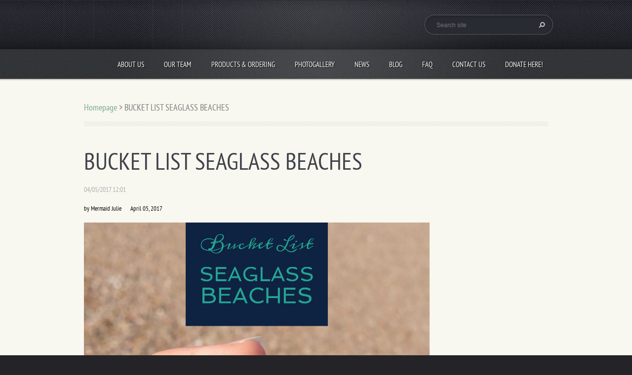

--- FILE ---
content_type: text/html; charset=UTF-8
request_url: https://www.pugetsoundseaglass.com/news/bucket-list-seaglass-beaches/
body_size: 16432
content:
<!doctype html>
<!--[if lt IE 7]> <html class="lt-ie10 lt-ie9 lt-ie8 lt-ie7" lang="en"> <![endif]-->
<!--[if IE 7]>    <html class="lt-ie10 lt-ie9 lt-ie8" lang="en"> <![endif]-->
<!--[if IE 8]>    <html class="lt-ie10 lt-ie9" lang="en"> <![endif]-->
<!--[if IE 9]>    <html class="lt-ie10" lang="en"> <![endif]-->
<!--[if gt IE 9]><!-->
<html lang="en">
<!--<![endif]-->
<head>
  <base href="https://www.pugetsoundseaglass.com/">
  <meta charset="utf-8">
  <meta name="description" content="">
  <meta name="keywords" content="">
  <meta name="generator" content="Webnode">
  <meta name="apple-mobile-web-app-capable" content="yes">
  <meta name="apple-mobile-web-app-status-bar-style" content="black">
  <meta name="format-detection" content="telephone=no">
    <link rel="icon" type="image/svg+xml" href="/favicon.svg" sizes="any">  <link rel="icon" type="image/svg+xml" href="/favicon16.svg" sizes="16x16">  <link rel="icon" href="/favicon.ico">  <link rel="stylesheet" href="https://www.pugetsoundseaglass.com/wysiwyg/system.style.css">
<link rel="canonical" href="https://www.pugetsoundseaglass.com/news/bucket-list-seaglass-beaches/">
<script type="text/javascript">(function(i,s,o,g,r,a,m){i['GoogleAnalyticsObject']=r;i[r]=i[r]||function(){
			(i[r].q=i[r].q||[]).push(arguments)},i[r].l=1*new Date();a=s.createElement(o),
			m=s.getElementsByTagName(o)[0];a.async=1;a.src=g;m.parentNode.insertBefore(a,m)
			})(window,document,'script','//www.google-analytics.com/analytics.js','ga');ga('create', 'UA-797705-6', 'auto',{"name":"wnd_header"});ga('wnd_header.set', 'dimension1', 'W1');ga('wnd_header.set', 'anonymizeIp', true);ga('wnd_header.send', 'pageview');var pageTrackerAllTrackEvent=function(category,action,opt_label,opt_value){ga('send', 'event', category, action, opt_label, opt_value)};</script>
  <link rel="alternate" type="application/rss+xml" href="https://pugetsoundseaglass.com/rss/all.xml" title="">
<!--[if lte IE 9]><style type="text/css">.cke_skin_webnode iframe {vertical-align: baseline !important;}</style><![endif]-->
  <meta http-equiv="X-UA-Compatible" content="IE=edge">
  <title>BUCKET LIST SEAGLASS BEACHES :: Puget Sound Sea Glass</title>
  <meta name="viewport" content="width=1100">
  <link rel="stylesheet" href="https://d11bh4d8fhuq47.cloudfront.net/_system/skins/v5/50001094/css/style.css">

				<script type="text/javascript">
				/* <![CDATA[ */
					
					if (typeof(RS_CFG) == 'undefined') RS_CFG = new Array();
					RS_CFG['staticServers'] = new Array('https://d11bh4d8fhuq47.cloudfront.net/');
					RS_CFG['skinServers'] = new Array('https://d11bh4d8fhuq47.cloudfront.net/');
					RS_CFG['filesPath'] = 'https://www.pugetsoundseaglass.com/_files/';
					RS_CFG['filesAWSS3Path'] = 'https://32c98b4026.cbaul-cdnwnd.com/a48a9cbe26d87a58652264e2c54df95a/';
					RS_CFG['lbClose'] = 'Close';
					RS_CFG['skin'] = 'default';
					if (!RS_CFG['labels']) RS_CFG['labels'] = new Array();
					RS_CFG['systemName'] = 'Webnode';
						
					RS_CFG['responsiveLayout'] = 0;
					RS_CFG['mobileDevice'] = 0;
					RS_CFG['labels']['copyPasteSource'] = 'Read more:';
					
				/* ]]> */
				</script><style type="text/css">/* <![CDATA[ */#eq3apei52d2bca {position: absolute;font-size: 13px !important;font-family: "Arial", helvetica, sans-serif !important;white-space: nowrap;z-index: 2147483647;-webkit-user-select: none;-khtml-user-select: none;-moz-user-select: none;-o-user-select: none;user-select: none;}#dhg8eh19h8i {position: relative;top: -14px;}* html #dhg8eh19h8i { top: -11px; }#dhg8eh19h8i a { text-decoration: none !important; }#dhg8eh19h8i a:hover { text-decoration: underline !important; }#jezv3zdadh {z-index: 2147483647;display: inline-block !important;font-size: 16px;padding: 7px 59px 9px 59px;background: transparent url(https://d11bh4d8fhuq47.cloudfront.net/img/footer/footerButtonWebnodeHover.png?ph=32c98b4026) top left no-repeat;height: 18px;cursor: pointer;}* html #jezv3zdadh { height: 36px; }#jezv3zdadh:hover { background: url(https://d11bh4d8fhuq47.cloudfront.net/img/footer/footerButtonWebnode.png?ph=32c98b4026) top left no-repeat; }#hr3eiha1iop5kf { display: none; }#bhdn7mk44g74gd {z-index: 3000;text-align: left !important;position: absolute;height: 88px;font-size: 13px !important;color: #ffffff !important;font-family: "Arial", helvetica, sans-serif !important;overflow: hidden;cursor: pointer;}#bhdn7mk44g74gd a {color: #ffffff !important;}#gj7ei29pcbcfu {color: #36322D !important;text-decoration: none !important;font-weight: bold !important;float: right;height: 31px;position: absolute;top: 19px;right: 15px;cursor: pointer;}#ifjrtlp1c6l { float: right; padding-right: 27px; display: block; line-height: 31px; height: 31px; background: url(https://d11bh4d8fhuq47.cloudfront.net/img/footer/footerButton.png?ph=32c98b4026) top right no-repeat; white-space: nowrap; }#gvsq3k16 { position: relative; left: 1px; float: left; display: block; width: 15px; height: 31px; background: url(https://d11bh4d8fhuq47.cloudfront.net/img/footer/footerButton.png?ph=32c98b4026) top left no-repeat; }#gj7ei29pcbcfu:hover { color: #36322D !important; text-decoration: none !important; }#gj7ei29pcbcfu:hover #ifjrtlp1c6l { background: url(https://d11bh4d8fhuq47.cloudfront.net/img/footer/footerButtonHover.png?ph=32c98b4026) top right no-repeat; }#gj7ei29pcbcfu:hover #gvsq3k16 { background: url(https://d11bh4d8fhuq47.cloudfront.net/img/footer/footerButtonHover.png?ph=32c98b4026) top left no-repeat; }#e281216937f9fg {padding-right: 11px;padding-right: 11px;float: right;height: 60px;padding-top: 18px;background: url(https://d11bh4d8fhuq47.cloudfront.net/img/footer/footerBubble.png?ph=32c98b4026) top right no-repeat;}#ekls9qr3qg5 {float: left;width: 18px;height: 78px;background: url(https://d11bh4d8fhuq47.cloudfront.net/img/footer/footerBubble.png?ph=32c98b4026) top left no-repeat;}* html #jezv3zdadh { filter: progid:DXImageTransform.Microsoft.AlphaImageLoader(src='https://d11bh4d8fhuq47.cloudfront.net/img/footer/footerButtonWebnode.png?ph=32c98b4026'); background: transparent; }* html #jezv3zdadh:hover { filter: progid:DXImageTransform.Microsoft.AlphaImageLoader(src='https://d11bh4d8fhuq47.cloudfront.net/img/footer/footerButtonWebnodeHover.png?ph=32c98b4026'); background: transparent; }* html #e281216937f9fg { height: 78px; background-image: url(https://d11bh4d8fhuq47.cloudfront.net/img/footer/footerBubbleIE6.png?ph=32c98b4026);  }* html #ekls9qr3qg5 { background-image: url(https://d11bh4d8fhuq47.cloudfront.net/img/footer/footerBubbleIE6.png?ph=32c98b4026);  }* html #ifjrtlp1c6l { background-image: url(https://d11bh4d8fhuq47.cloudfront.net/img/footer/footerButtonIE6.png?ph=32c98b4026); }* html #gvsq3k16 { background-image: url(https://d11bh4d8fhuq47.cloudfront.net/img/footer/footerButtonIE6.png?ph=32c98b4026); }* html #gj7ei29pcbcfu:hover #rbcGrSigTryButtonRight { background-image: url(https://d11bh4d8fhuq47.cloudfront.net/img/footer/footerButtonHoverIE6.png?ph=32c98b4026);  }* html #gj7ei29pcbcfu:hover #rbcGrSigTryButtonLeft { background-image: url(https://d11bh4d8fhuq47.cloudfront.net/img/footer/footerButtonHoverIE6.png?ph=32c98b4026);  }/* ]]> */</style><script type="text/javascript" src="https://d11bh4d8fhuq47.cloudfront.net/_system/client/js/compressed/frontend.package.1-3-108.js?ph=32c98b4026"></script><style type="text/css"></style></head>
<body><!-- div id="wrapper" -->
<div id="wrapper" class="AQUAMARINE">
   <!-- div id="header" -->
   <div id="header">
      <!-- div id="headerMain" -->
      <div id="headerMain">
            <!-- div id="headerMainContent" -->
            <div id="headerMainContent" class="clearfix">
                  <div id="logoZone">
                        <div id="logo"><a href="home/" title="Go to Homepage."><span id="rbcSystemIdentifierLogo" style="visibility: hidden;">Puget Sound Sea Glass</span></a></div>                        <div id="moto"><span id="rbcCompanySlogan" class="rbcNoStyleSpan"></span></div>
                  </div>
                  <div class="fulltextFormWrapper">
                       
        <div id="fulltextForm">                
		<form action="/search/" method="get" id="fulltextSearch">       
                        <div class="clearfix">
                            <input id="fulltextSearchText" type="text" name="text" value="" placeholder="Search site">
                            <button id="fulltextSearchButton" type="submit" class="ir">Search</button>
                        </div>   
		</form>
        </div>  
		                  </div>
            </div>
            <!-- div id="headerMainContent" -->
      </div>
      <!-- div id="headerMain" -->
      <!-- div id="headerNav" -->
      <div id="headerNav">
          <!-- div id="headerNavContent" -->
          <div id="headerNavContent" class="clearfix">
               <div class="menuWrapper">
                    

    
		<ul class="menu">
	<li class="first">      
      <a href="/about-us/">         
      About Us        
  </a>        
  </li>
	<li>      
      <a href="/our-team/">         
      Our Team        
  </a>        
  </li>
	<li>      
      <a href="/products-/">         
      Products &amp; Ordering        
  </a>        
  </li>
	<li>      
      <a href="/photogallery/">         
      Photogallery        
  </a>        
  </li>
	<li>      
      <a href="/news-/">         
      News        
  </a>        
  
	<ul class="level1">
		<li class="first">      
      <a href="/events-calendar/">         
      Events Calendar        
  </a>        
  </li>
		<li class="last">      
      <a href="/links-/">         
      Links        
  </a>        
  </li>
	</ul>
	</li>
	<li>      
      <a href="/blog/">         
      Blog        
  </a>        
  
	<ul class="level1">
		<li class="first last">      
      <a href="/creating-my-sea-glass-artwork-/">         
      Creating My Sea Glass Artwork         
  </a>        
  </li>
	</ul>
	</li>
	<li>      
      <a href="/faq-/">         
      FAQ        
  </a>        
  </li>
	<li>      
      <a href="/contact-us/">         
      Contact Us        
  </a>        
  
	<ul class="level1">
		<li class="first last">      
      <a href="/contact-us/feedback/">         
      Feedback        
  </a>        
  </li>
	</ul>
	</li>
	<li class="last">      
      <a href="/donate-here/">         
      Donate Here!        
  </a>        
  
	<ul class="level1">
		<li class="first">      
      <a href="/donate-here/organization-supported/">         
      Organization Supported         
  </a>        
  </li>
		<li class="last">      
      <a href="/donations-/donated-items/">         
      Donated Items        
  </a>        
  </li>
	</ul>
	</li>
</ul>   

      <div class="clearfix"></div>     
					
               </div>
          </div>
          <!-- div id="headerNavContent" -->
      </div>
      <!-- div id="headerNav" -->
      <!-- div id="headerShadow" -->
      <div id="headerShadow">
      </div>
      <!-- div id="headerShadow" -->
   </div>
   <!-- div id="header" -->
   <!-- div id="main" -->
   <div id="main" role="main">
         <!-- div id="mainContent" -->
         <div id="mainContent" class="clearfix" >
             <!-- div class="column100" -->
             <div class="column100">
                 <div id="pageNavigator" class="rbcContentBlock">            <div id="navigator" class="widget widgetNavigator clearfix">             <a class="navFirstPage" href="/home/">Homepage</a>           <span> &gt; </span>             <span id="navCurrentPage">BUCKET LIST SEAGLASS BEACHES</span>             </div>      </div>             </div>
             <!-- div class="column100" -->
             <!-- div class="column75" -->
             <div class="column75">
                  
		       
             

      <div class="widget widgetArticlesDetial clearfix">
      
          <div class="widgetTitle"> 
              <h1>BUCKET LIST SEAGLASS BEACHES</h1>
          </div>   
                   
          <div class="widgetContent clearfix">
                
                <div class="wrapperDate">
                    04/05/2017 12:01
                </div>
                
                <div class="wrapperContent clearfix">                       
                    <p background-color:="" class="blog_meta" color:="" open="" style="margin-bottom: 15px; border: 0px; font-variant-numeric: inherit; font-variant-east-asian: inherit; font-stretch: inherit; font-size: 15px; line-height: 1.8em; font-family: "><span style="margin: 0px 15px 0px 0px; padding: 0px; border: 0px; font-style: inherit; font-variant: inherit; font-weight: inherit; font-stretch: inherit; font-size: smaller; line-height: inherit; font-family: inherit; position: relative; display: inline-block; color: rgb(6, 6, 6);">by Mermaid Julie</span>&nbsp;<span style="margin: 0px 15px 0px 0px; padding: 0px; border: 0px; font-style: inherit; font-variant: inherit; font-weight: inherit; font-stretch: inherit; font-size: smaller; line-height: inherit; font-family: inherit; position: relative; display: inline-block; color: rgb(6, 6, 6);">April 05, 2017</span></p>
<p background-color:="" color:="" open="" style="margin-bottom: 15px; border: 0px; font-variant-numeric: inherit; font-variant-east-asian: inherit; font-stretch: inherit; font-size: 15px; line-height: 1.8em; font-family: "><img alt="Bucket List Seaglass Beaches" src="https://cdn.shopify.com/s/files/1/1112/4520/articles/seaglass_beaches.jpg?v=1491416983" style="margin: 0px; padding: 0px; font-style: inherit; font-variant: inherit; font-weight: inherit; font-stretch: inherit; font-size: inherit; line-height: inherit; font-family: inherit; max-width: 100%; height: auto;"></p>
<p background-color:="" color:="" open="" style="margin-bottom: 15px; border: 0px; font-variant-numeric: inherit; font-variant-east-asian: inherit; font-stretch: inherit; font-size: 15px; line-height: 1.8em; font-family: ">Who's&nbsp;obsessed with seaglass?</p>
<p background-color:="" color:="" open="" style="margin-bottom: 15px; border: 0px; font-variant-numeric: inherit; font-variant-east-asian: inherit; font-stretch: inherit; font-size: 15px; line-height: 1.8em; font-family: ">Or as some brilliant person called seaglass long ago, Mermaid Tears :)</p>
<p background-color:="" color:="" open="" style="margin-bottom: 15px; border: 0px; font-variant-numeric: inherit; font-variant-east-asian: inherit; font-stretch: inherit; font-size: 15px; line-height: 1.8em; font-family: ">I have traveled all over the world and never miss an opportunity to sniff out a beach for seaglass.</p>
<p background-color:="" color:="" open="" style="margin-bottom: 15px; border: 0px; font-variant-numeric: inherit; font-variant-east-asian: inherit; font-stretch: inherit; font-size: 15px; line-height: 1.8em; font-family: ">First, I'm going to give you a quick intro on what it is and then I'll get into all the places I've been, and dream to go looking for it.</p>
<p background-color:="" color:="" open="" style="margin-bottom: 15px; border: 0px; font-variant-numeric: inherit; font-variant-east-asian: inherit; font-stretch: inherit; font-size: 15px; line-height: 1.8em; font-family: ">Pin it now, read it later!</p>
<p background-color:="" color:="" open="" style="margin-bottom: 15px; border: 0px; font-variant-numeric: inherit; font-variant-east-asian: inherit; font-stretch: inherit; font-size: 15px; line-height: 1.8em; font-family: "><img alt="Best Seaglass Beaches" src="https://cdn.shopify.com/s/files/1/1112/4520/files/bucketlist_seaglass_beaches_grande.jpg?v=1491376131" style="margin: 0px; padding: 0px; font-style: inherit; font-variant: inherit; font-weight: inherit; font-stretch: inherit; font-size: inherit; line-height: inherit; font-family: inherit; max-width: 100%; height: auto;"></p>
<h3 style="margin-right: auto; margin-bottom: 15px; border: 0px; font-variant-numeric: inherit; font-variant-east-asian: inherit; font-weight: bold; font-stretch: inherit; font-size: 20px; line-height: 35px; font-family: Raleway; text-transform: uppercase; color: rgb(85, 85, 87); letter-spacing: 2px; text-rendering: optimizeLegibility; background-color: rgb(255, 255, 255);">WHAT IS SEAGLASS?</h3>
<p background-color:="" color:="" open="" style="margin-bottom: 15px; border: 0px; font-variant-numeric: inherit; font-variant-east-asian: inherit; font-stretch: inherit; font-size: 15px; line-height: 1.8em; font-family: ">Seaglass is just broken glass that has been in the ocean for a long time rolling around in the rocks and sand eventually washing up looking like a big honkin’ jewel.</p>
<p background-color:="" color:="" open="" style="margin-bottom: 15px; border: 0px; font-variant-numeric: inherit; font-variant-east-asian: inherit; font-stretch: inherit; font-size: 15px; line-height: 1.8em; font-family: ">Here are&nbsp;some treasures still wet from picking them up off the beach...</p>
<p background-color:="" color:="" open="" style="margin-bottom: 15px; border: 0px; font-variant-numeric: inherit; font-variant-east-asian: inherit; font-stretch: inherit; font-size: 15px; line-height: 1.8em; font-family: "><span style="margin: 0px; padding: 0px; border: 0px; font-style: inherit; font-variant: inherit; font-weight: inherit; font-stretch: inherit; font-size: inherit; line-height: inherit; font-family: inherit;"><img alt="Seaglass Assortment right off of the beach" src="https://cdn.shopify.com/s/files/1/1112/4520/files/handfull_of_seaglass_87d8dde8-4586-4d1a-a036-372baba0f76e_grande.jpg?v=1489558211" style="margin: 0px; padding: 0px; font-style: inherit; font-variant: inherit; font-weight: inherit; font-stretch: inherit; font-size: inherit; line-height: inherit; font-family: inherit; max-width: 100%; height: auto;"></span></p>
<p background-color:="" color:="" open="" style="margin-bottom: 15px; border: 0px; font-variant-numeric: inherit; font-variant-east-asian: inherit; font-stretch: inherit; font-size: 15px; line-height: 1.8em; font-family: "><span style="margin: 0px; padding: 0px; border: 0px; font-style: inherit; font-variant: inherit; font-weight: inherit; font-stretch: inherit; font-size: inherit; line-height: inherit; font-family: inherit;">I have read it takes about 30 years for the ocean to break down pieces of broken glass into a smooth sea glass nugget. I think it depends on the beach and the consistency of the waves, but we can&nbsp;agree the older it is (or the longer it has been rolling in the sea), the&nbsp;more rounded and&nbsp;jewel like it will be.</span></p>
<p background-color:="" color:="" open="" style="margin-bottom: 15px; border: 0px; font-variant-numeric: inherit; font-variant-east-asian: inherit; font-stretch: inherit; font-size: 15px; line-height: 1.8em; font-family: "><span style="margin: 0px; padding: 0px; border: 0px; font-style: inherit; font-variant: inherit; font-weight: inherit; font-stretch: inherit; font-size: inherit; line-height: inherit; font-family: inherit;">The variables needed to align for a beautiful piece of sea glass to be found on the beach are totally up to chance and nature, and completely out of our hands. That’s what makes seaglass so amazing and mysterious!</span></p>
<p background-color:="" color:="" open="" style="margin-bottom: 15px; border: 0px; font-variant-numeric: inherit; font-variant-east-asian: inherit; font-stretch: inherit; font-size: 15px; line-height: 1.8em; font-family: "><span style="margin: 0px; padding: 0px; border: 0px; font-style: inherit; font-variant: inherit; font-weight: inherit; font-stretch: inherit; font-size: inherit; line-height: inherit; font-family: inherit;"><img alt="Pastel Seaglass Nuggets" src="https://cdn.shopify.com/s/files/1/1112/4520/files/pastel_seaglass_grande.jpg?v=1491417004" style="margin: 0px; padding: 0px; font-style: inherit; font-variant: inherit; font-weight: inherit; font-stretch: inherit; font-size: inherit; line-height: inherit; font-family: inherit; max-width: 100%; height: auto;"></span></p>
<p background-color:="" color:="" open="" style="margin-bottom: 15px; border: 0px; font-variant-numeric: inherit; font-variant-east-asian: inherit; font-stretch: inherit; font-size: 15px; line-height: 1.8em; font-family: "><span style="margin: 0px; padding: 0px; border: 0px; font-style: inherit; font-variant: inherit; font-weight: inherit; font-stretch: inherit; font-size: inherit; line-height: inherit; font-family: inherit;">Seaglass is becoming a scarce treasure because we no longer dump our trash into the ocean (at least not as obviously) and because plastics have replaced a lot of what used to be made of glass so there is just less of it out there.&nbsp;</span></p>
<p background-color:="" color:="" open="" style="margin-bottom: 15px; border: 0px; font-variant-numeric: inherit; font-variant-east-asian: inherit; font-stretch: inherit; font-size: 15px; line-height: 1.8em; font-family: "><span style="margin: 0px; padding: 0px; border: 0px; font-style: inherit; font-variant: inherit; font-weight: inherit; font-stretch: inherit; font-size: inherit; line-height: inherit; font-family: inherit;">The movement of the beach keeps things covered for years at a time and I think we will continue to find seaglass for a long time as different pockets of gravel roll up to the surface, but perhaps&nbsp;eventually it will be gone (because people like me have come and swooped it up!)</span></p>
<h3 style="margin-right: auto; margin-bottom: 15px; border: 0px; font-variant-numeric: inherit; font-variant-east-asian: inherit; font-weight: bold; font-stretch: inherit; font-size: 20px; line-height: 35px; font-family: Raleway; text-transform: uppercase; color: rgb(85, 85, 87); letter-spacing: 2px; text-rendering: optimizeLegibility; background-color: rgb(255, 255, 255);"><span style="margin: 0px; padding: 0px; border: 0px; font-style: inherit; font-variant: inherit; font-weight: inherit; font-stretch: inherit; font-size: inherit; line-height: inherit; font-family: inherit;">WHAT KINDS OF BEACHES CAN I FIND SEAGLASS?</span></h3>
<p background-color:="" color:="" open="" style="margin-bottom: 15px; border: 0px; font-variant-numeric: inherit; font-variant-east-asian: inherit; font-stretch: inherit; font-size: 15px; line-height: 1.8em; font-family: "><img alt="Combing for Seaglass" height="376" src="https://cdn.shopify.com/s/files/1/1112/4520/files/seaglass_hunting_gravel_large.jpg?v=1489560315" style="margin: 0px; padding: 0px; font-style: inherit; font-variant: inherit; font-weight: inherit; font-stretch: inherit; font-size: inherit; line-height: inherit; font-family: inherit; max-width: 100%; height: auto;" width="593"></p>
<p background-color:="" color:="" open="" style="margin-bottom: 15px; border: 0px; font-variant-numeric: inherit; font-variant-east-asian: inherit; font-stretch: inherit; font-size: 15px; line-height: 1.8em; font-family: "><span style="margin: 0px; padding: 0px; border: 0px; font-style: inherit; font-variant: inherit; font-weight: inherit; font-stretch: inherit; font-size: inherit; line-height: inherit; font-family: inherit;">The best beaches to find seaglass are old dump locations (or populated coastal areas) where there is constant wave movement&nbsp;and the right type of gravel rocks or sand.</span></p>
<p background-color:="" color:="" open="" style="margin-bottom: 15px; border: 0px; font-variant-numeric: inherit; font-variant-east-asian: inherit; font-stretch: inherit; font-size: 15px; line-height: 1.8em; font-family: "><span style="margin: 0px; padding: 0px; border: 0px; font-style: inherit; font-variant: inherit; font-weight: inherit; font-stretch: inherit; font-size: inherit; line-height: inherit; font-family: inherit;">I once found a beach that was full of beautiful colors of glass, but the rocks were soft, like sandstone, softer than the glass, so they didn't work to polish the glass, it all still looked like broken glass, not rounded.&nbsp;The best geological make-up of beach is granite or basalt or other hard stones that polish the glass.</span></p>
<p background-color:="" color:="" open="" style="margin-bottom: 15px; border: 0px; font-variant-numeric: inherit; font-variant-east-asian: inherit; font-stretch: inherit; font-size: 15px; line-height: 1.8em; font-family: "><span style="margin: 0px; padding: 0px; border: 0px; font-style: inherit; font-variant: inherit; font-weight: inherit; font-stretch: inherit; font-size: inherit; line-height: inherit; font-family: inherit;"><img alt="Reds and Marbles Seaglass" src="https://cdn.shopify.com/s/files/1/1112/4520/files/reds_marbles_grande.jpg?v=1491420853" style="margin: 0px; padding: 0px; font-style: inherit; font-variant: inherit; font-weight: inherit; font-stretch: inherit; font-size: inherit; line-height: inherit; font-family: inherit; max-width: 100%; height: auto;"></span></p>
<h3 style="margin-right: auto; margin-bottom: 15px; border: 0px; font-variant-numeric: inherit; font-variant-east-asian: inherit; font-weight: bold; font-stretch: inherit; font-size: 20px; line-height: 35px; font-family: Raleway; text-transform: uppercase; color: rgb(85, 85, 87); letter-spacing: 2px; text-rendering: optimizeLegibility; background-color: rgb(255, 255, 255);">WHAT TO LOOK FOR IN SEAGLASS</h3>
<p background-color:="" color:="" open="" style="margin-bottom: 15px; border: 0px; font-variant-numeric: inherit; font-variant-east-asian: inherit; font-stretch: inherit; font-size: 15px; line-height: 1.8em; font-family: "><span style="margin: 0px; padding: 0px; border: 0px; font-style: inherit; font-variant: inherit; font-weight: inherit; font-stretch: inherit; font-size: inherit; line-height: inherit; font-family: inherit;">1. Nuggety-ness / Frostiness<br>
2. Color</span></p>
<p background-color:="" color:="" open="" style="margin-bottom: 15px; border: 0px; font-variant-numeric: inherit; font-variant-east-asian: inherit; font-stretch: inherit; font-size: 15px; line-height: 1.8em; font-family: "><span style="margin: 0px; padding: 0px; border: 0px; font-style: inherit; font-variant: inherit; font-weight: inherit; font-stretch: inherit; font-size: inherit; line-height: inherit; font-family: inherit;">Of course, you are free to be enchanted by any&nbsp;piece of glass!</span></p>
<p background-color:="" color:="" open="" style="margin-bottom: 15px; border: 0px; font-variant-numeric: inherit; font-variant-east-asian: inherit; font-stretch: inherit; font-size: 15px; line-height: 1.8em; font-family: "><span style="margin: 0px; padding: 0px; border: 0px; font-style: inherit; font-variant: inherit; font-weight: inherit; font-stretch: inherit; font-size: inherit; line-height: inherit; font-family: inherit;">But, there is something most&nbsp;really get excited about, nuggety-ness! Or, the stone-like quality that the glass has taken on. When a piece of glass&nbsp;becomes super worn and tumbled, not resembling its once sharp broken&nbsp;shard&nbsp;beginnings and it's sparkling there&nbsp;on the sand, WOAH!</span></p>
<p background-color:="" color:="" open="" style="margin-bottom: 15px; border: 0px; font-variant-numeric: inherit; font-variant-east-asian: inherit; font-stretch: inherit; font-size: 15px; line-height: 1.8em; font-family: "><span style="margin: 0px; padding: 0px; border: 0px; font-style: inherit; font-variant: inherit; font-weight: inherit; font-stretch: inherit; font-size: inherit; line-height: inherit; font-family: inherit;">Frosted is the&nbsp;favored term to describe genuine sea glass and a favorite quality that seaglass hunters cherish. It's frosty!</span></p>
<p background-color:="" color:="" open="" style="margin-bottom: 15px; border: 0px; font-variant-numeric: inherit; font-variant-east-asian: inherit; font-stretch: inherit; font-size: 15px; line-height: 1.8em; font-family: "><span style="margin: 0px; padding: 0px; border: 0px; font-style: inherit; font-variant: inherit; font-weight: inherit; font-stretch: inherit; font-size: inherit; line-height: inherit; font-family: inherit;">Then there is the most hyped criteria, which is seaglass COLOR.</span></p>
<h3 style="margin-right: auto; margin-bottom: 15px; border: 0px; font-variant-numeric: inherit; font-variant-east-asian: inherit; font-weight: bold; font-stretch: inherit; font-size: 20px; line-height: 35px; font-family: Raleway; text-transform: uppercase; color: rgb(85, 85, 87); letter-spacing: 2px; text-rendering: optimizeLegibility; background-color: rgb(255, 255, 255);"><span style="margin: 0px; padding: 0px; border: 0px; font-style: inherit; font-variant: inherit; font-weight: inherit; font-stretch: inherit; font-size: inherit; line-height: inherit; font-family: inherit;">SEAGLASS COLORS, RARITY &amp; VALUE&nbsp;</span></h3>
<p background-color:="" color:="" open="" style="margin-bottom: 15px; border: 0px; font-variant-numeric: inherit; font-variant-east-asian: inherit; font-stretch: inherit; font-size: 15px; line-height: 1.8em; font-family: "><span style="margin: 0px; padding: 0px; border: 0px; font-style: inherit; font-variant: inherit; font-weight: inherit; font-stretch: inherit; font-size: inherit; line-height: inherit; font-family: inherit;"><img alt="Seaglass Color Rare Chart" height="381" src="https://cdn.shopify.com/s/files/1/1112/4520/files/sea_glass_rare_colors_grande.jpg?v=1489560440" style="margin: 0px; padding: 0px; font-style: inherit; font-variant: inherit; font-weight: inherit; font-stretch: inherit; font-size: inherit; line-height: inherit; font-family: inherit; max-width: 100%; height: auto;" width="583"></span></p>
<p background-color:="" color:="" open="" style="margin-bottom: 15px; border: 0px; font-variant-numeric: inherit; font-variant-east-asian: inherit; font-stretch: inherit; font-size: 15px; line-height: 1.8em; font-family: ">Seaglass color is the main variable for ranking a piece of sea glass for rareness and value.</p>
<p background-color:="" color:="" open="" style="margin-bottom: 15px; border: 0px; font-variant-numeric: inherit; font-variant-east-asian: inherit; font-stretch: inherit; font-size: 15px; line-height: 1.8em; font-family: ">Seaglass could come from anything; bottles, tablewear, light fixtures, art, etc. and many colors were not commonly made, and even less tossed into the sea, so imagine the luck of finding some of these old bits that have been in the ocean for years, and wash up&nbsp;at your feet 50 years later looking like gems!</p>
<p background-color:="" color:="" open="" style="margin-bottom: 15px; border: 0px; font-variant-numeric: inherit; font-variant-east-asian: inherit; font-stretch: inherit; font-size: 15px; line-height: 1.8em; font-family: "><strong style="margin: 0px; padding: 0px; border: 0px; font-style: inherit; font-variant: inherit; font-stretch: inherit; font-size: inherit; line-height: inherit; font-family: inherit;">Clear glass</strong>&nbsp;is the most common and personally I love a good worn down piece of clear glass but most sea glass folks turn up their noses to them. When I find a clear with an exceptionally awesome shape, there is nothin’ like it. But it would be considered bottom of the pot for rare-ness, next to&nbsp;<strong style="margin: 0px; padding: 0px; border: 0px; font-style: inherit; font-variant: inherit; font-stretch: inherit; font-size: inherit; line-height: inherit; font-family: inherit;">brown and kelly green</strong>&nbsp;(beer bottles).</p>
<p background-color:="" color:="" open="" style="margin-bottom: 15px; border: 0px; font-variant-numeric: inherit; font-variant-east-asian: inherit; font-stretch: inherit; font-size: 15px; line-height: 1.8em; font-family: ">Your basic sea glass hunt, would probably get you a nice little collection of greens, brown and clear and maybe a few aquas.&nbsp;</p>
<p background-color:="" color:="" open="" style="margin-bottom: 15px; border: 0px; font-variant-numeric: inherit; font-variant-east-asian: inherit; font-stretch: inherit; font-size: 15px; line-height: 1.8em; font-family: "><strong style="margin: 0px; padding: 0px; border: 0px; font-style: inherit; font-variant: inherit; font-stretch: inherit; font-size: inherit; line-height: inherit; font-family: inherit;">Aqua and light blues</strong>&nbsp;fall in after those three and are favorites for their sea-foam-like, ocean colors. I think they mostly come from items like thick&nbsp;jars and coke bottles.</p>
<p background-color:="" color:="" open="" style="margin-bottom: 15px; border: 0px; font-variant-numeric: inherit; font-variant-east-asian: inherit; font-stretch: inherit; font-size: 15px; line-height: 1.8em; font-family: ">&nbsp;<img alt="Sea glass beauties in the sand" src="https://cdn.shopify.com/s/files/1/1112/4520/files/pastel_seagalss_nuggets_grande.jpg?v=1491417171" style="margin: 0px; padding: 0px; font-style: inherit; font-variant: inherit; font-weight: inherit; font-stretch: inherit; font-size: inherit; line-height: inherit; font-family: inherit; max-width: 100%; height: auto;"></p>
<p background-color:="" color:="" open="" style="margin-bottom: 15px; border: 0px; font-variant-numeric: inherit; font-variant-east-asian: inherit; font-stretch: inherit; font-size: 15px; line-height: 1.8em; font-family: ">Then there are the cobalt and cornflower blues falling in behind those, which are always a treat and getting on the rare side.</p>
<p background-color:="" color:="" open="" style="margin-bottom: 15px; border: 0px; font-variant-numeric: inherit; font-variant-east-asian: inherit; font-stretch: inherit; font-size: 15px; line-height: 1.8em; font-family: "><strong style="margin: 0px; padding: 0px; border: 0px; font-style: inherit; font-variant: inherit; font-stretch: inherit; font-size: inherit; line-height: inherit; font-family: inherit;">Purples are quite&nbsp;rare,</strong>&nbsp;and dark purple especially! Light purple, I have read, is often a piece of glass that originated as clear, but after years in the sun, turns a shade of purple. So cool!</p>
<p background-color:="" color:="" open="" style="margin-bottom: 15px; border: 0px; font-variant-numeric: inherit; font-variant-east-asian: inherit; font-stretch: inherit; font-size: 15px; line-height: 1.8em; font-family: "><strong style="margin: 0px; padding: 0px; border: 0px; font-style: inherit; font-variant: inherit; font-stretch: inherit; font-size: inherit; line-height: inherit; font-family: inherit;">Teals, pinks, yellows and grays</strong>&nbsp;are all very rare and can be hard to find... some beaches, like the below pictured beach in Portugal, teals were quite common.&nbsp;</p>
<p background-color:="" color:="" open="" style="margin-bottom: 15px; border: 0px; font-variant-numeric: inherit; font-variant-east-asian: inherit; font-stretch: inherit; font-size: 15px; line-height: 1.8em; font-family: ">And last but not least,&nbsp;<strong style="margin: 0px; padding: 0px; border: 0px; font-style: inherit; font-variant: inherit; font-stretch: inherit; font-size: inherit; line-height: inherit; font-family: inherit;">orange and red</strong>&nbsp;are the highest prized colors of sea glass. They are super rare and a good piece could sell for $100 right off the beach! To whom? A seaglass jewelry maker or a seaglass fanatic.</p>
<p background-color:="" color:="" open="" style="margin-bottom: 15px; border: 0px; font-variant-numeric: inherit; font-variant-east-asian: inherit; font-stretch: inherit; font-size: 15px; line-height: 1.8em; font-family: ">&nbsp;<img alt="Best places to find seaglass" src="https://cdn.shopify.com/s/files/1/1112/4520/files/seaglass_find_grande.jpg?v=1491417225" style="margin: 0px; padding: 0px; font-style: inherit; font-variant: inherit; font-weight: inherit; font-stretch: inherit; font-size: inherit; line-height: inherit; font-family: inherit; max-width: 100%; height: auto;"></p>
<h3 style="margin-right: auto; margin-bottom: 15px; border: 0px; font-variant-numeric: inherit; font-variant-east-asian: inherit; font-weight: bold; font-stretch: inherit; font-size: 20px; line-height: 35px; font-family: Raleway; text-transform: uppercase; color: rgb(85, 85, 87); letter-spacing: 2px; text-rendering: optimizeLegibility; background-color: rgb(255, 255, 255);">SEA POTTERY IS ALSO CHERISHED</h3>
<p background-color:="" color:="" open="" style="margin-bottom: 15px; border: 0px; font-variant-numeric: inherit; font-variant-east-asian: inherit; font-stretch: inherit; font-size: 15px; line-height: 1.8em; font-family: ">Broken china, tiles and ceramics are also cherished. Here is a beautiful pile from Portugal...</p>
<p background-color:="" color:="" open="" style="margin-bottom: 15px; border: 0px; font-variant-numeric: inherit; font-variant-east-asian: inherit; font-stretch: inherit; font-size: 15px; line-height: 1.8em; font-family: "><img alt="Sea Ceramics" src="https://cdn.shopify.com/s/files/1/1112/4520/files/broken_sea_ceramic_grande.jpg?v=1491433086" style="margin: 0px; padding: 0px; font-style: inherit; font-variant: inherit; font-weight: inherit; font-stretch: inherit; font-size: inherit; line-height: inherit; font-family: inherit; max-width: 100%; height: auto;"></p>
<h3 style="margin-right: auto; margin-bottom: 15px; border: 0px; font-variant-numeric: inherit; font-variant-east-asian: inherit; font-weight: bold; font-stretch: inherit; font-size: 20px; line-height: 35px; font-family: Raleway; text-transform: uppercase; color: rgb(85, 85, 87); letter-spacing: 2px; text-rendering: optimizeLegibility; background-color: rgb(255, 255, 255);">WHEN A BEACH SUDDENLY HAS SEAGLASS</h3>
<p background-color:="" color:="" open="" style="margin-bottom: 15px; border: 0px; font-variant-numeric: inherit; font-variant-east-asian: inherit; font-stretch: inherit; font-size: 15px; line-height: 1.8em; font-family: ">One of my very best days finding seaglass, I was at a beach I walked often (Rincon point in California) that typically had no seaglass. There had recently been a big winter swell and it had rolled gravel that was deep below (or out at sea?) up to the surface where there was usually sand. Among the gravel, like stones, were endless seaglass treasures! Marbles, reds, blues, totally nuggety! Some of the best big pieces I'de ever seen. The only thing stopping me from staying all day was the tide.</p>
<h3 style="margin-right: auto; margin-bottom: 15px; border: 0px; font-variant-numeric: inherit; font-variant-east-asian: inherit; font-weight: bold; font-stretch: inherit; font-size: 20px; line-height: 35px; font-family: Raleway; text-transform: uppercase; color: rgb(85, 85, 87); letter-spacing: 2px; text-rendering: optimizeLegibility; background-color: rgb(255, 255, 255);"><strong style="margin: 0px; padding: 0px; border: 0px; font-style: inherit; font-variant: inherit; font-stretch: inherit; font-size: inherit; line-height: inherit; font-family: inherit;">THINGS TO KEEP IN MIND WHEN SEAGLASS HUNTING</strong></h3>
<p background-color:="" color:="" open="" style="margin-bottom: 15px; border: 0px; font-variant-numeric: inherit; font-variant-east-asian: inherit; font-stretch: inherit; font-size: 15px; line-height: 1.8em; font-family: "><span style="margin: 0px; padding: 0px; border: 0px; font-style: inherit; font-variant: inherit; font-weight: inherit; font-stretch: inherit; font-size: inherit; line-height: inherit; font-family: inherit;">#1. Tide: Always go at the lowest tide possible&nbsp;(know your tides for safety in cliffy areas)<br>
#2. Look for Gravel: Seaglass sorts itself with other grains of the same size<br>
#3. Storms &amp; Swell: Visit beaches after a big swell or&nbsp;storm, you never know what can show up!</span></p>
<p background-color:="" color:="" open="" style="margin-bottom: 15px; border: 0px; font-variant-numeric: inherit; font-variant-east-asian: inherit; font-stretch: inherit; font-size: 15px; line-height: 1.8em; font-family: "><span style="margin: 0px; padding: 0px; border: 0px; font-style: inherit; font-variant: inherit; font-weight: inherit; font-stretch: inherit; font-size: inherit; line-height: inherit; font-family: inherit;">A sea glass huntress usually has bulging pockets, knows the phase of the moon, dreams about rare colors, comes after a storm, may have a snorkel and a headlamp and knows exactly what you are doing!</span></p>
<p background-color:="" color:="" open="" style="margin-bottom: 15px; border: 0px; font-variant-numeric: inherit; font-variant-east-asian: inherit; font-stretch: inherit; font-size: 15px; line-height: 1.8em; font-family: "><span style="margin: 0px; padding: 0px; border: 0px; font-style: inherit; font-variant: inherit; font-weight: inherit; font-stretch: inherit; font-size: inherit; line-height: inherit; font-family: inherit;">I found out quickly you can’t just roll up any old day and find these nuggets nestled in the sand. You have to know when and where to find the best stuff, but the best part is, you can ALWAYS&nbsp;get lucky!</span></p>
<p background-color:="" color:="" open="" style="margin-bottom: 15px; border: 0px; font-variant-numeric: inherit; font-variant-east-asian: inherit; font-stretch: inherit; font-size: 15px; line-height: 1.8em; font-family: ">&nbsp;</p>
<h3 style="margin-right: auto; margin-bottom: 15px; border: 0px; font-variant-numeric: inherit; font-variant-east-asian: inherit; font-weight: bold; font-stretch: inherit; font-size: 20px; line-height: 35px; font-family: Raleway; text-transform: uppercase; color: rgb(85, 85, 87); letter-spacing: 2px; text-rendering: optimizeLegibility; background-color: rgb(255, 255, 255);">WORLD'S BUCKET LIST SEAGLASS BEACHES&nbsp;</h3>
<h4 style="margin-bottom: 1em; padding-top: 7px; padding-bottom: 7px; border-width: 0px 0px 1px; border-top-style: initial; border-right-style: initial; border-bottom-style: solid; border-left-style: initial; border-top-color: initial; border-right-color: initial; border-bottom-color: rgb(187, 187, 187); border-left-color: initial; border-image: initial; font-variant-numeric: inherit; font-variant-east-asian: inherit; font-stretch: inherit; font-size: 18px; line-height: 32px; font-family: Raleway; text-transform: uppercase; color: rgb(85, 85, 87); letter-spacing: 2px; text-rendering: optimizeLegibility; background-color: rgb(255, 255, 255);">#1. SEAHAM,&nbsp;ENGLAND</h4>
<p background-color:="" color:="" open="" style="margin-bottom: 15px; border: 0px; font-variant-numeric: inherit; font-variant-east-asian: inherit; font-stretch: inherit; font-size: 15px; line-height: 1.8em; font-family: "><img alt="Seaham Seaglass" height="424" src="https://cdn.shopify.com/s/files/1/1112/4520/files/seaham_seaglass_grande.jpg?v=1489562197" style="margin: 0px; padding: 0px; font-style: inherit; font-variant: inherit; font-weight: inherit; font-stretch: inherit; font-size: inherit; line-height: inherit; font-family: inherit; max-width: 100%; height: auto;" width="549"></p>
<p background-color:="" color:="" open="" style="margin-bottom: 15px; border: 0px; font-variant-numeric: inherit; font-variant-east-asian: inherit; font-stretch: inherit; font-size: 15px; line-height: 1.8em; font-family: ">Probably one of the world's finest beaches for seaglass...</p>
<p background-color:="" color:="" open="" style="margin-bottom: 15px; border: 0px; font-variant-numeric: inherit; font-variant-east-asian: inherit; font-stretch: inherit; font-size: 15px; line-height: 1.8em; font-family: ">Seaham in Durham county England was once the site of a glass factory which operated from the 1850s-1920s. Every day, glass of all colors were discarded over the cliffs into the sea. Today, you can find amazingly washed nuggets of all colors.&nbsp;It is especially known for&nbsp;multi-colored pieces&nbsp;(aka multis). I'm dying to go! The above photo is from local collector&nbsp;<a href="https://www.instagram.com/kiss.my_glass" style="margin: 0px; padding: 0px; border: 0px; font-style: inherit; font-variant: inherit; font-weight: inherit; font-stretch: inherit; font-size: inherit; line-height: inherit; font-family: inherit; color: rgb(76, 172, 141); outline: 0px; transition: color 0.1s linear;" title="Kiss my Glass on Instagram">@kiss.my_glass</a></p>
<p background-color:="" color:="" open="" style="margin-bottom: 15px; border: 0px; font-variant-numeric: inherit; font-variant-east-asian: inherit; font-stretch: inherit; font-size: 15px; line-height: 1.8em; font-family: "><span style="margin: 0px; padding: 0px; border: 0px; font-style: inherit; font-variant: inherit; font-weight: inherit; font-stretch: inherit; font-size: inherit; line-height: inherit; font-family: inherit;">&nbsp;</span></p>
<h4 style="margin-bottom: 1em; padding-top: 7px; padding-bottom: 7px; border-width: 0px 0px 1px; border-top-style: initial; border-right-style: initial; border-bottom-style: solid; border-left-style: initial; border-top-color: initial; border-right-color: initial; border-bottom-color: rgb(187, 187, 187); border-left-color: initial; border-image: initial; font-variant-numeric: inherit; font-variant-east-asian: inherit; font-stretch: inherit; font-size: 18px; line-height: 32px; font-family: Raleway; text-transform: uppercase; color: rgb(85, 85, 87); letter-spacing: 2px; text-rendering: optimizeLegibility; background-color: rgb(255, 255, 255);">#2.&nbsp;FORT BRAGG, CALIFORNIA, USA (GLASS BEACH)</h4>
<p background-color:="" color:="" open="" style="margin-bottom: 15px; border: 0px; font-variant-numeric: inherit; font-variant-east-asian: inherit; font-stretch: inherit; font-size: 15px; line-height: 1.8em; font-family: "><img alt="Fort Bragg Seaglass beach" src="https://cdn.shopify.com/s/files/1/1112/4520/files/seagalssbeach_grande.jpg?v=1491418115" style="margin: 0px; padding: 0px; font-style: inherit; font-variant: inherit; font-weight: inherit; font-stretch: inherit; font-size: inherit; line-height: inherit; font-family: inherit; max-width: 100%; height: auto;"></p>
<p background-color:="" color:="" open="" style="margin-bottom: 15px; border: 0px; font-variant-numeric: inherit; font-variant-east-asian: inherit; font-stretch: inherit; font-size: 15px; line-height: 1.8em; font-family: ">Glass Beach is in MacKerricher State Park near Fort Bragg, California. Created from years of dumping garbage into an area of coastline near the northern part of the town. It's loaded, but also maybe one of the most high-traffic seaglass destinations.&nbsp;Of course, due to popularity, there is a lot&nbsp;of controversy over this treasured coast.&nbsp;Bucked list!<br>
&nbsp;</p>
<h4 style="margin-bottom: 1em; padding-top: 7px; padding-bottom: 7px; border-width: 0px 0px 1px; border-top-style: initial; border-right-style: initial; border-bottom-style: solid; border-left-style: initial; border-top-color: initial; border-right-color: initial; border-bottom-color: rgb(187, 187, 187); border-left-color: initial; border-image: initial; font-variant-numeric: inherit; font-variant-east-asian: inherit; font-stretch: inherit; font-size: 18px; line-height: 32px; font-family: Raleway; text-transform: uppercase; color: rgb(85, 85, 87); letter-spacing: 2px; text-rendering: optimizeLegibility; background-color: rgb(255, 255, 255);">#3. OLD SAN JUAN, PUERTO RICO (PLAYA CAPITOLIO)</h4>
<p background-color:="" color:="" open="" style="margin-bottom: 15px; border: 0px; font-variant-numeric: inherit; font-variant-east-asian: inherit; font-stretch: inherit; font-size: 15px; line-height: 1.8em; font-family: ">Apparently Puerto Rico is just FULL of glass. Every seaglass shop in on the East Coast of the US is most likely getting&nbsp;their glass from PR. Huge reliable stashes of good quality glass! I'll get there someday! Who's been?</p>
<h4 style="margin-bottom: 1em; padding-top: 7px; padding-bottom: 7px; border-width: 0px 0px 1px; border-top-style: initial; border-right-style: initial; border-bottom-style: solid; border-left-style: initial; border-top-color: initial; border-right-color: initial; border-bottom-color: rgb(187, 187, 187); border-left-color: initial; border-image: initial; font-variant-numeric: inherit; font-variant-east-asian: inherit; font-stretch: inherit; font-size: 18px; line-height: 32px; font-family: Raleway; text-transform: uppercase; color: rgb(85, 85, 87); letter-spacing: 2px; text-rendering: optimizeLegibility; background-color: rgb(255, 255, 255);"><br>
#4.&nbsp;NERJA, SPAIN</h4>
<p background-color:="" color:="" open="" style="margin-bottom: 15px; border: 0px; font-variant-numeric: inherit; font-variant-east-asian: inherit; font-stretch: inherit; font-size: 15px; line-height: 1.8em; font-family: "><strong style="margin: 0px; padding: 0px; border: 0px; font-style: inherit; font-variant: inherit; font-stretch: inherit; font-size: inherit; line-height: inherit; font-family: inherit;"><img alt="Seaglass found in Spain" src="https://cdn.shopify.com/s/files/1/1112/4520/files/spain_seaglass_grande.jpg?v=1491420395" style="margin: 0px; padding: 0px; font-style: inherit; font-variant: inherit; font-weight: inherit; font-stretch: inherit; font-size: inherit; line-height: inherit; font-family: inherit; max-width: 100%; height: auto;"></strong></p>
<p background-color:="" color:="" open="" style="margin-bottom: 15px; border: 0px; font-variant-numeric: inherit; font-variant-east-asian: inherit; font-stretch: inherit; font-size: 15px; line-height: 1.8em; font-family: ">In this very touristy hot spot, there is contsant wave movement on the many gravel beaches. Beautifully worn gorgeous nuggets of glass are all along this coast. In the above photo I am also holding white stones, which are just as incredible as the glass. I found this handful of stones and seaglass in about 15 minutes at the beach.<br>
&nbsp;</p>
<h4 style="margin-bottom: 1em; padding-top: 7px; padding-bottom: 7px; border-width: 0px 0px 1px; border-top-style: initial; border-right-style: initial; border-bottom-style: solid; border-left-style: initial; border-top-color: initial; border-right-color: initial; border-bottom-color: rgb(187, 187, 187); border-left-color: initial; border-image: initial; font-variant-numeric: inherit; font-variant-east-asian: inherit; font-stretch: inherit; font-size: 18px; line-height: 32px; font-family: Raleway; text-transform: uppercase; color: rgb(85, 85, 87); letter-spacing: 2px; text-rendering: optimizeLegibility; background-color: rgb(255, 255, 255);">#5. PORT TOWNSEND, WASHINGTON (NORTH BEACH)</h4>
<p background-color:="" color:="" open="" style="margin-bottom: 15px; border: 0px; font-variant-numeric: inherit; font-variant-east-asian: inherit; font-stretch: inherit; font-size: 15px; line-height: 1.8em; font-family: "><img alt="Seaglass Washington State" src="https://cdn.shopify.com/s/files/1/1112/4520/files/seaglass_handfuls_grande.jpg?v=1491418225" style="margin: 0px; padding: 0px; font-style: inherit; font-variant: inherit; font-weight: inherit; font-stretch: inherit; font-size: inherit; line-height: inherit; font-family: inherit; max-width: 100%; height: auto;"></p>
<p background-color:="" color:="" open="" style="margin-bottom: 15px; border: 0px; font-variant-numeric: inherit; font-variant-east-asian: inherit; font-stretch: inherit; font-size: 15px; line-height: 1.8em; font-family: ">This is partially a secret, but I think the word it out. This is the closest proper seaglass beach to my hometown, my dad still remembers pulling up to the sea cliff dumps here as a kid! Every color of the rainbow, almost all worn into lovely gravel like pellet jewels. Do stop into the&nbsp;Siren’s Pub, it’s decorated with mermaids!!<br>
&nbsp;</p>
<h4 style="margin-bottom: 1em; padding-top: 7px; padding-bottom: 7px; border-width: 0px 0px 1px; border-top-style: initial; border-right-style: initial; border-bottom-style: solid; border-left-style: initial; border-top-color: initial; border-right-color: initial; border-bottom-color: rgb(187, 187, 187); border-left-color: initial; border-image: initial; font-variant-numeric: inherit; font-variant-east-asian: inherit; font-stretch: inherit; font-size: 18px; line-height: 32px; font-family: Raleway; text-transform: uppercase; color: rgb(85, 85, 87); letter-spacing: 2px; text-rendering: optimizeLegibility; background-color: rgb(255, 255, 255);">#6. HANAPEPE, KAUAI, HAWAII (GLASS BEACH)</h4>
<p background-color:="" color:="" open="" style="margin-bottom: 15px; border: 0px; font-variant-numeric: inherit; font-variant-east-asian: inherit; font-stretch: inherit; font-size: 15px; line-height: 1.8em; font-family: ">Glass Beach! FULL of glass. It's a&nbsp;beach in Hanapepe, Kauai, Hawaii near Port Allen Harbor that is full&nbsp;of sea glass! The beach's regular rock is basalt (excellent for wearing down glass) and the&nbsp;sea glass formed after years of discarded glass has been dumped.</p>
<h4 style="margin-bottom: 1em; padding-top: 7px; padding-bottom: 7px; border-width: 0px 0px 1px; border-top-style: initial; border-right-style: initial; border-bottom-style: solid; border-left-style: initial; border-top-color: initial; border-right-color: initial; border-bottom-color: rgb(187, 187, 187); border-left-color: initial; border-image: initial; font-variant-numeric: inherit; font-variant-east-asian: inherit; font-stretch: inherit; font-size: 18px; line-height: 32px; font-family: Raleway; text-transform: uppercase; color: rgb(85, 85, 87); letter-spacing: 2px; text-rendering: optimizeLegibility; background-color: rgb(255, 255, 255);"><br>
#7. SANTA CRUZ, CALIFORNIA,&nbsp;USA (SECRET BEACHES)</h4>
<p background-color:="" color:="" open="" style="margin-bottom: 15px; border: 0px; font-variant-numeric: inherit; font-variant-east-asian: inherit; font-stretch: inherit; font-size: 15px; line-height: 1.8em; font-family: ">I shed mermaid tears not knowing where the glass is hiding in Santa Cruz, but I will find it! I know it's there...</p>
<p background-color:="" color:="" open="" style="margin-bottom: 15px; border: 0px; font-variant-numeric: inherit; font-variant-east-asian: inherit; font-stretch: inherit; font-size: 15px; line-height: 1.8em; font-family: ">&nbsp;</p>
<div background-color:="" color:="" open="" style="margin: 0px; padding: 0px; border: 0px; font-variant-numeric: inherit; font-variant-east-asian: inherit; font-stretch: inherit; font-size: 15px; line-height: inherit; font-family: ">
	&nbsp;</div>
<h4 style="margin-bottom: 1em; padding-top: 7px; padding-bottom: 7px; border-width: 0px 0px 1px; border-top-style: initial; border-right-style: initial; border-bottom-style: solid; border-left-style: initial; border-top-color: initial; border-right-color: initial; border-bottom-color: rgb(187, 187, 187); border-left-color: initial; border-image: initial; font-variant-numeric: inherit; font-variant-east-asian: inherit; font-stretch: inherit; font-size: 18px; line-height: 32px; font-family: Raleway; text-transform: uppercase; color: rgb(85, 85, 87); letter-spacing: 2px; text-rendering: optimizeLegibility; background-color: rgb(255, 255, 255);">#8. EL TUNCO, EL SALVADOR (SUNZAL BEACH)</h4>
<p background-color:="" color:="" open="" style="margin-bottom: 15px; border: 0px; font-variant-numeric: inherit; font-variant-east-asian: inherit; font-stretch: inherit; font-size: 15px; line-height: 1.8em; font-family: "><img alt="Seaglass from El Salvador" src="https://cdn.shopify.com/s/files/1/1112/4520/files/seaglass_marbles_grande.jpg?v=1489560268" style="margin: 0px; padding: 0px; font-style: inherit; font-variant: inherit; font-weight: inherit; font-stretch: inherit; font-size: inherit; line-height: inherit; font-family: inherit; max-width: 100%; height: auto;"></p>
<p background-color:="" color:="" open="" style="margin-bottom: 15px; border: 0px; font-variant-numeric: inherit; font-variant-east-asian: inherit; font-stretch: inherit; font-size: 15px; line-height: 1.8em; font-family: ">I found so many marbles tucked into the cliffs at this beach in El Salvador. It is an amazing spot holding many colors&nbsp;seaglass! I would love to get back when the gravel is up.<br>
&nbsp;</p>
<h4 style="margin-bottom: 1em; padding-top: 7px; padding-bottom: 7px; border-width: 0px 0px 1px; border-top-style: initial; border-right-style: initial; border-bottom-style: solid; border-left-style: initial; border-top-color: initial; border-right-color: initial; border-bottom-color: rgb(187, 187, 187); border-left-color: initial; border-image: initial; font-variant-numeric: inherit; font-variant-east-asian: inherit; font-stretch: inherit; font-size: 18px; line-height: 32px; font-family: Raleway; text-transform: uppercase; color: rgb(85, 85, 87); letter-spacing: 2px; text-rendering: optimizeLegibility; background-color: rgb(255, 255, 255);">#9. SANTA BARBARA, CALIFORNIA (RINCON POINT)</h4>
<p><br background-color:="" font-size:="" open="" style="color: rgb(54, 54, 54); font-family: ">
<span background-color:="" font-size:="" open="" style="color: rgb(54, 54, 54); font-family: ">&nbsp;</span><img alt="Seaglass found at Rincon" background-color:="" color:="" height:="" max-width:="" open="" src="https://cdn.shopify.com/s/files/1/1112/4520/files/blues_3f6e8597-fc34-4caa-849a-fb446d3b9966_grande.jpg?v=1491418648" style="margin: 0px; padding: 0px; font-variant-numeric: inherit; font-variant-east-asian: inherit; font-stretch: inherit; font-size: 15px; line-height: inherit; font-family: "></p>
<p background-color:="" color:="" open="" style="margin-bottom: 15px; border: 0px; font-variant-numeric: inherit; font-variant-east-asian: inherit; font-stretch: inherit; font-size: 15px; line-height: 1.8em; font-family: ">When it's good - it's GOOD. Down-wind from 'Dump Road' I have a feeling I know why after a big winter swell, the gravel comes up from under the sand and... it's holding incredible seaglass. But, you've gotta get lucky, it's usually buried. &nbsp;</p>
<p background-color:="" color:="" open="" style="margin-bottom: 15px; border: 0px; font-variant-numeric: inherit; font-variant-east-asian: inherit; font-stretch: inherit; font-size: 15px; line-height: 1.8em; font-family: ">&nbsp;</p>
<h4 style="margin-bottom: 1em; padding-top: 7px; padding-bottom: 7px; border-width: 0px 0px 1px; border-top-style: initial; border-right-style: initial; border-bottom-style: solid; border-left-style: initial; border-top-color: initial; border-right-color: initial; border-bottom-color: rgb(187, 187, 187); border-left-color: initial; border-image: initial; font-variant-numeric: inherit; font-variant-east-asian: inherit; font-stretch: inherit; font-size: 18px; line-height: 32px; font-family: Raleway; text-transform: uppercase; color: rgb(85, 85, 87); letter-spacing: 2px; text-rendering: optimizeLegibility; background-color: rgb(255, 255, 255);"><strong style="margin: 0px; padding: 0px; border: 0px; font-style: inherit; font-variant: inherit; font-stretch: inherit; font-size: inherit; line-height: inherit; font-family: inherit;">#10. NEW YORK</strong></h4>
<p background-color:="" color:="" open="" style="margin-bottom: 15px; border: 0px; font-variant-numeric: inherit; font-variant-east-asian: inherit; font-stretch: inherit; font-size: 15px; line-height: 1.8em; font-family: "><img alt="Sea foam seaglass colors" src="https://cdn.shopify.com/s/files/1/1112/4520/files/sea_greens_grande.jpg?v=1491433180" style="margin: 0px; padding: 0px; font-style: inherit; font-variant: inherit; font-weight: inherit; font-stretch: inherit; font-size: inherit; line-height: inherit; font-family: inherit; max-width: 100%; height: auto;"></p>
<p background-color:="" color:="" open="" style="margin-bottom: 15px; border: 0px; font-variant-numeric: inherit; font-variant-east-asian: inherit; font-stretch: inherit; font-size: 15px; line-height: 1.8em; font-family: ">Beaches&nbsp;around New York are holding lots of seaglass! For sure these beaches have a lot of glass because of the huge and steady population nearby.&nbsp;Here is a list of beaches to hunt in New York:&nbsp;</p>
<ul>
	<li background-color:="" class="_AXc" color:="" open="" style="margin: 0px 0px 12px; padding: 0px; border: 0px; font-variant-numeric: inherit; font-variant-east-asian: inherit; font-stretch: inherit; font-size: 15px; line-height: 18px; font-family: ">Coopers Beach, Southampton</li>
	<li background-color:="" class="_AXc" color:="" open="" style="margin: 0px 0px 12px; padding: 0px; border: 0px; font-variant-numeric: inherit; font-variant-east-asian: inherit; font-stretch: inherit; font-size: 15px; line-height: 18px; font-family: ">Mile Hill Road &amp; Main Beach West in East Hampton</li>
	<li background-color:="" class="_AXc" color:="" open="" style="margin: 0px 0px 12px; padding: 0px; border: 0px; font-variant-numeric: inherit; font-variant-east-asian: inherit; font-stretch: inherit; font-size: 15px; line-height: 18px; font-family: ">Great Peconic Bay, Hampton Bays</li>
	<li background-color:="" class="_AXc" color:="" open="" style="margin: 0px 0px 12px; padding: 0px; border: 0px; font-variant-numeric: inherit; font-variant-east-asian: inherit; font-stretch: inherit; font-size: 15px; line-height: 18px; font-family: ">Camp Hero, Montauk<br>
	&nbsp;</li>
</ul>
<p background-color:="" color:="" open="" style="margin-bottom: 15px; border: 0px; font-variant-numeric: inherit; font-variant-east-asian: inherit; font-stretch: inherit; font-size: 15px; line-height: 1.8em; font-family: ">&nbsp;</p>
<h4 style="margin-bottom: 1em; padding-top: 7px; padding-bottom: 7px; border-width: 0px 0px 1px; border-top-style: initial; border-right-style: initial; border-bottom-style: solid; border-left-style: initial; border-top-color: initial; border-right-color: initial; border-bottom-color: rgb(187, 187, 187); border-left-color: initial; border-image: initial; font-variant-numeric: inherit; font-variant-east-asian: inherit; font-stretch: inherit; font-size: 18px; line-height: 32px; font-family: Raleway; text-transform: uppercase; color: rgb(85, 85, 87); letter-spacing: 2px; text-rendering: optimizeLegibility; background-color: rgb(255, 255, 255);"><strong style="margin: 0px; padding: 0px; border: 0px; font-style: inherit; font-variant: inherit; font-stretch: inherit; font-size: inherit; line-height: inherit; font-family: inherit;">#11.&nbsp;DAVENPORT,&nbsp;CALIFORNIA</strong></h4>
<p background-color:="" color:="" open="" style="margin-bottom: 15px; border: 0px; font-variant-numeric: inherit; font-variant-east-asian: inherit; font-stretch: inherit; font-size: 15px; line-height: 1.8em; font-family: "><a href="https://rareseaglass.com/blogs/articles/davenport-dangers" style="margin: 0px; padding: 0px; border: 0px; font-style: inherit; font-variant: inherit; font-weight: inherit; font-stretch: inherit; font-size: inherit; line-height: inherit; font-family: inherit; color: rgb(76, 172, 141); outline: 0px; transition: color 0.1s linear;" title="Seaglass Davenport"><strong style="margin: 0px; padding: 0px; border: 0px; font-style: inherit; font-variant: inherit; font-stretch: inherit; font-size: inherit; line-height: inherit; font-family: inherit;"><img alt="Rare Seaglass" src="https://cdn.shopify.com/s/files/1/1112/4520/files/rareseaglass_grande.jpg?v=1509054474" style="margin: 0px; padding: 0px; font-style: inherit; font-variant: inherit; font-weight: inherit; font-stretch: inherit; font-size: inherit; line-height: inherit; font-family: inherit; max-width: 100%; height: auto;"></strong></a></p>
<p background-color:="" color:="" open="" style="margin-bottom: 15px; border: 0px; font-variant-numeric: inherit; font-variant-east-asian: inherit; font-stretch: inherit; font-size: 15px; line-height: 1.8em; font-family: "><em style="margin: 0px; padding: 0px; border: 0px; font-variant: inherit; font-weight: inherit; font-stretch: inherit; font-size: inherit; line-height: inherit; font-family: inherit;">Photo from&nbsp;<a href="https://rareseaglass.com/" style="margin: 0px; padding: 0px; border: 0px; font-style: inherit; font-variant: inherit; font-weight: inherit; font-stretch: inherit; font-size: inherit; line-height: inherit; font-family: inherit; color: rgb(76, 172, 141); outline: 0px; transition: color 0.1s linear;">Rare Sea Glass</a></em></p>
<p background-color:="" color:="" open="" style="margin-bottom: 15px; border: 0px; font-variant-numeric: inherit; font-variant-east-asian: inherit; font-stretch: inherit; font-size: 15px; line-height: 1.8em; font-family: ">This spot is known for multi-colored glass that was coming down a river from a glass blowing business. You might be able to tell what they were making...!</p>
<p background-color:="" color:="" open="" style="margin-bottom: 15px; border: 0px; font-variant-numeric: inherit; font-variant-east-asian: inherit; font-stretch: inherit; font-size: 15px; line-height: 1.8em; font-family: ">But Davenport hunting is not your average place to hunt - it's a bit sketchy, as&nbsp;<a href="https://rareseaglass.com/blogs/articles/davenport-dangers" style="margin: 0px; padding: 0px; border: 0px; font-style: inherit; font-variant: inherit; font-weight: inherit; font-stretch: inherit; font-size: inherit; line-height: inherit; font-family: inherit; color: rgb(76, 172, 141); outline: 0px; transition: color 0.1s linear;" title="Davenport Seaglass">Rare Seaglass Davenport</a>&nbsp;tells in this informative article. Everytime I see photos of Davenport seaglass, I promise myself to get there someday. Incredible multi pieces found here,&nbsp;definitely on the bucket list of seaglass beaches!</p>
<p background-color:="" color:="" open="" style="margin-bottom: 15px; border: 0px; font-variant-numeric: inherit; font-variant-east-asian: inherit; font-stretch: inherit; font-size: 15px; line-height: 1.8em; font-family: ">&nbsp;</p>
<h4 style="margin-bottom: 1em; padding-top: 7px; padding-bottom: 7px; border-width: 0px 0px 1px; border-top-style: initial; border-right-style: initial; border-bottom-style: solid; border-left-style: initial; border-top-color: initial; border-right-color: initial; border-bottom-color: rgb(187, 187, 187); border-left-color: initial; border-image: initial; font-variant-numeric: inherit; font-variant-east-asian: inherit; font-stretch: inherit; font-size: 18px; line-height: 32px; font-family: Raleway; text-transform: uppercase; color: rgb(85, 85, 87); letter-spacing: 2px; text-rendering: optimizeLegibility; background-color: rgb(255, 255, 255);"><strong style="margin: 0px; padding: 0px; border: 0px; font-style: inherit; font-variant: inherit; font-stretch: inherit; font-size: inherit; line-height: inherit; font-family: inherit;">#12. PENICHE, PORTUGAL</strong></h4>
<p background-color:="" color:="" open="" style="margin-bottom: 15px; border: 0px; font-variant-numeric: inherit; font-variant-east-asian: inherit; font-stretch: inherit; font-size: 15px; line-height: 1.8em; font-family: "><img alt="Portugal Seaglass" src="https://cdn.shopify.com/s/files/1/1112/4520/files/seaglass_piles_grande.jpg?v=1491417871" style="margin: 0px; padding: 0px; font-style: inherit; font-variant: inherit; font-weight: inherit; font-stretch: inherit; font-size: inherit; line-height: inherit; font-family: inherit; max-width: 100%; height: auto;"></p>
<p background-color:="" color:="" open="" style="margin-bottom: 15px; border: 0px; font-variant-numeric: inherit; font-variant-east-asian: inherit; font-stretch: inherit; font-size: 15px; line-height: 1.8em; font-family: ">I found handfuls upon handfuls of amazing seaglass in all colors in Portugal, especially teal! I never saw another soul collecting glass here... scope out all of the little beaches!</p>
<p background-color:="" color:="" open="" style="margin-bottom: 15px; border: 0px; font-variant-numeric: inherit; font-variant-east-asian: inherit; font-stretch: inherit; font-size: 15px; line-height: 1.8em; font-family: ">&nbsp;</p>
<h4 style="margin-bottom: 1em; padding-top: 7px; padding-bottom: 7px; border-width: 0px 0px 1px; border-top-style: initial; border-right-style: initial; border-bottom-style: solid; border-left-style: initial; border-top-color: initial; border-right-color: initial; border-bottom-color: rgb(187, 187, 187); border-left-color: initial; border-image: initial; font-variant-numeric: inherit; font-variant-east-asian: inherit; font-stretch: inherit; font-size: 18px; line-height: 32px; font-family: Raleway; text-transform: uppercase; color: rgb(85, 85, 87); letter-spacing: 2px; text-rendering: optimizeLegibility; background-color: rgb(255, 255, 255);">#13. ESSAOUIRA, MOROCCO</h4>
<p background-color:="" color:="" open="" style="margin-bottom: 15px; border: 0px; font-variant-numeric: inherit; font-variant-east-asian: inherit; font-stretch: inherit; font-size: 15px; line-height: 1.8em; font-family: "><img alt="Seaglass in Morocco" src="https://cdn.shopify.com/s/files/1/1112/4520/files/seaglass_morocco_grande.jpg?v=1491423205" style="margin: 0px; padding: 0px; font-style: inherit; font-variant: inherit; font-weight: inherit; font-stretch: inherit; font-size: inherit; line-height: inherit; font-family: inherit; max-width: 100%; height: auto;"></p>
<p background-color:="" color:="" open="" style="margin-bottom: 15px; border: 0px; font-variant-numeric: inherit; font-variant-east-asian: inherit; font-stretch: inherit; font-size: 15px; line-height: 1.8em; font-family: ">I wasn't surprised to find TONS of glass on the small beach outside the city walls of Essaouira in Morocco. Not the most worn pieces, but still tons of treasures!</p>
<p background-color:="" color:="" open="" style="margin-bottom: 15px; border: 0px; font-variant-numeric: inherit; font-variant-east-asian: inherit; font-stretch: inherit; font-size: 15px; line-height: 1.8em; font-family: ">~</p>
<p background-color:="" color:="" open="" style="margin-bottom: 15px; border: 0px; font-variant-numeric: inherit; font-variant-east-asian: inherit; font-stretch: inherit; font-size: 15px; line-height: 1.8em; font-family: ">What to do with all of this seaglass? Make jewelry and admire it!</p>
<p background-color:="" color:="" open="" style="margin-bottom: 15px; border: 0px; font-variant-numeric: inherit; font-variant-east-asian: inherit; font-stretch: inherit; font-size: 15px; line-height: 1.8em; font-family: "><img alt="My Favorite Seaglass Ring" src="https://cdn.shopify.com/s/files/1/1112/4520/files/419461_367635246644803_1637646356_n_grande.jpg?v=1491420507" style="margin: 0px; padding: 0px; font-style: inherit; font-variant: inherit; font-weight: inherit; font-stretch: inherit; font-size: inherit; line-height: inherit; font-family: inherit; max-width: 100%; height: auto;"></p>
<p background-color:="" color:="" open="" style="margin-bottom: 15px; border: 0px; font-variant-numeric: inherit; font-variant-east-asian: inherit; font-stretch: inherit; font-size: 15px; line-height: 1.8em; font-family: ">There are tons of other amazing beaches out there full of seaglass.&nbsp;</p>
<p background-color:="" color:="" open="" style="margin-bottom: 15px; border: 0px; font-variant-numeric: inherit; font-variant-east-asian: inherit; font-stretch: inherit; font-size: 15px; line-height: 1.8em; font-family: ">Or perhaps, there is just one sparkling ruby red alone on the beach you are headed to....</p>
<p background-color:="" color:="" open="" style="margin-bottom: 15px; border: 0px; font-variant-numeric: inherit; font-variant-east-asian: inherit; font-stretch: inherit; font-size: 15px; line-height: 1.8em; font-family: ">Happy hunting mermaids!</p>
<p background-color:="" color:="" open="" style="margin-bottom: 15px; border: 0px; font-variant-numeric: inherit; font-variant-east-asian: inherit; font-stretch: inherit; font-size: 15px; line-height: 1.8em; font-family: ">XO,</p>
<p background-color:="" color:="" open="" style="margin-bottom: 15px; border: 0px; font-variant-numeric: inherit; font-variant-east-asian: inherit; font-stretch: inherit; font-size: 15px; line-height: 1.8em; font-family: ">Mermaid Julie</p>
<p background-color:="" color:="" open="" style="margin-bottom: 15px; border: 0px; font-variant-numeric: inherit; font-variant-east-asian: inherit; font-stretch: inherit; font-size: 15px; line-height: 1.8em; font-family: ">Read more:&nbsp;https://www.seatailshop.com/blogs/news/seaglass-beaches-bucket-list</p>
                                    
                </div>
                  
                   
                
                <div class="rbcBookmarks"><div id="rbcBookmarks200000125"></div></div>
		<script type="text/javascript">
			/* <![CDATA[ */
			Event.observe(window, 'load', function(){
				var bookmarks = '<div style=\"float:left;\"><div style=\"float:left;\"><iframe src=\"//www.facebook.com/plugins/like.php?href=https://www.pugetsoundseaglass.com/news/bucket-list-seaglass-beaches/&amp;send=false&amp;layout=button_count&amp;width=125&amp;show_faces=false&amp;action=like&amp;colorscheme=light&amp;font&amp;height=21&amp;appId=397846014145828&amp;locale=en_US\" scrolling=\"no\" frameborder=\"0\" style=\"border:none; overflow:hidden; width:125px; height:21px; position:relative; top:1px;\" allowtransparency=\"true\"></iframe></div><div style=\"float:left;\"><a href=\"https://twitter.com/share\" class=\"twitter-share-button\" data-count=\"horizontal\" data-via=\"webnode\" data-lang=\"en\">Tweet</a></div><script type=\"text/javascript\">(function() {var po = document.createElement(\'script\'); po.type = \'text/javascript\'; po.async = true;po.src = \'//platform.twitter.com/widgets.js\';var s = document.getElementsByTagName(\'script\')[0]; s.parentNode.insertBefore(po, s);})();'+'<'+'/scr'+'ipt></div> <div class=\"addthis_toolbox addthis_default_style\" style=\"float:left;\"><a class=\"addthis_counter addthis_pill_style\"></a></div> <script type=\"text/javascript\">(function() {var po = document.createElement(\'script\'); po.type = \'text/javascript\'; po.async = true;po.src = \'https://s7.addthis.com/js/250/addthis_widget.js#pubid=webnode\';var s = document.getElementsByTagName(\'script\')[0]; s.parentNode.insertBefore(po, s);})();'+'<'+'/scr'+'ipt><div style=\"clear:both;\"></div>';
				$('rbcBookmarks200000125').innerHTML = bookmarks;
				bookmarks.evalScripts();
			});
			/* ]]> */
		</script>
		                                              

                <div class="wrapperBacklink">
                      <a class="iconBack" href="https://www.pugetsoundseaglass.com/news/bucket-list-seaglass-beaches/">Back</a>
                </div>                                   

          </div>     
    	
      </div>  
              

			
		             </div>
             <!-- div class="column75" -->
             <!-- div class="column25" -->
             <div class="column25">
                                               </div>
             <!-- div class="column25" -->
         </div>
         <!-- div id="mainContent" -->
   </div>
   <!-- div id="main" -->
   <!-- div id="footerCover" -->
   <div id="footerCover">
        <!-- div id="footerMain" -->
        <div id="footerMain">
                <!-- div id="footerMainContent" -->
                <div id="footerMainContent" class="footerColumns clearfix">
                      <div class="column33 footerColumn1">
                                               </div>
                      <div class="column33 footerColumn2">
                                               </div>
                      <div class="column33 footerColumn3">
                         			
                                                  <!-- div id="lang" -->
                         <div id="lang">
                             <div id="languageSelect"></div>			
                         </div>
                         <!-- div id="lang" -->
                      </div>
                </div>
                <!-- div id="footerMainContent" -->
                <div id="footerMainContentShadowTop"><!-- --></div>
                <div id="footerMainContentShadowBottom"><!-- --></div>
        </div>
        <!-- div id="footerMain" -->
         <!-- div id="footerText" -->
         <div id="footerText" class="clearfix">
                <!-- div id="footerTextContent" -->
                <div id="footerTextContent" class="clearfix">
                          <div class="column50">
                                <!-- div id="copyright" -->
                                <div id="copyright">
                                    <span id="rbcFooterText" class="rbcNoStyleSpan">© 2010 All rights reserved.</span>                                </div>
                                <!-- div id="copyright" -->
                                <!-- div id="signature" -->
                                <div id="signature">
                                    <span class="rbcSignatureText"><a href="https://www.webnode.com?utm_source=text&amp;utm_medium=footer&amp;utm_campaign=free3" rel="nofollow">Create a website for free</a><a id="jezv3zdadh" href="https://www.webnode.com?utm_source=button&amp;utm_medium=footer&amp;utm_campaign=free3" rel="nofollow"><span id="hr3eiha1iop5kf">Webnode</span></a></span>                                </div>
                                <!-- div id="signature" -->
                          </div>
                          <div class="column50">
                                 <!-- div id="systemNav" -->
                                 <ul class="systemNav">
                                     <li class="homepage"><a href="home/" title="Go to Homepage.">Homepage</a></li>
                                     <li class="sitemap"><a href="/sitemap/" title="Go to site map.">Site map</a></li>
                                     <li class="rss"><a href="/rss/" title="RSS Feeds">RSS</a></li>
                                     <li class="print"><a href="#" onclick="window.print(); return false;" title="Print page">Print</a></li>
                                 </ul>
                                 <!-- div id="systemNav" -->
                          </div>
                </div>
                <!-- div id="footerTextContent" -->
         </div>
         <!-- div id="footerText" -->
   </div>
   <!-- div id="footerCover" -->
   <div id="illustration">
        <img src="https://d11bh4d8fhuq47.cloudfront.net/_system/skins/v5/50001094/img/illustration.png?ph=32c98b4026" width="1" height="1" alt="">   </div>
</div>
<!-- div id="wrapper" -->
<script src="https://d11bh4d8fhuq47.cloudfront.net/_system/skins/v5/50001094/js/libs/jquery-1.7.1.min.js"></script>
<script type="text/javascript">
  jQuery.noConflict();
  var wnTplSettings = {};
  wnTplSettings.photogallerySlideshowStop  = 'Pause';
  wnTplSettings.photogallerySlideshowStart = 'Slideshow';
</script>
<script src="https://d11bh4d8fhuq47.cloudfront.net/_system/skins/v5/50001094/js/script.js"></script>
<div id="rbcFooterHtml"></div><div style="display: none;" id="eq3apei52d2bca"><span id="dhg8eh19h8i">&nbsp;</span></div><div id="bhdn7mk44g74gd" style="display: none;"><a href="https://www.webnode.com?utm_source=window&amp;utm_medium=footer&amp;utm_campaign=free3" rel="nofollow"><div id="ekls9qr3qg5"><!-- / --></div><div id="e281216937f9fg"><div><strong id="h5e223f1686i">Website powered by Webnode</strong><br /><span id="jf1dc2ahd84gb">Launch your own website for free!</span></div><span id="gj7ei29pcbcfu"><span id="gvsq3k16"><!-- / --></span><span id="ifjrtlp1c6l">Start here</span></span></div></a></div><script type="text/javascript">/* <![CDATA[ */var i4bekkq58e9 = {sig: $('eq3apei52d2bca'),prefix: $('dhg8eh19h8i'),btn : $('jezv3zdadh'),win : $('bhdn7mk44g74gd'),winLeft : $('ekls9qr3qg5'),winLeftT : $('c3qp5qk1'),winLeftB : $('iefdahe71i6'),winRght : $('e281216937f9fg'),winRghtT : $('g9plih5d'),winRghtB : $('a73urrc6wc'),tryBtn : $('gj7ei29pcbcfu'),tryLeft : $('gvsq3k16'),tryRght : $('ifjrtlp1c6l'),text : $('jf1dc2ahd84gb'),title : $('h5e223f1686i')};i4bekkq58e9.sig.appendChild(i4bekkq58e9.btn);var afieddctcpu=0,a02fd42e1=0,cah09ljb3oh=0,f5ha0g26ko,i3jrm2db=$$('.rbcSignatureText')[0],h0gbc5d11ifb=false,tpik3t49db;function huxbcm1bh(){if (!h0gbc5d11ifb && pageTrackerAllTrackEvent){pageTrackerAllTrackEvent('Signature','Window show - web',i4bekkq58e9.sig.getElementsByTagName('a')[0].innerHTML);h0gbc5d11ifb=true;}i4bekkq58e9.win.show();cah09ljb3oh=i4bekkq58e9.tryLeft.offsetWidth+i4bekkq58e9.tryRght.offsetWidth+1;i4bekkq58e9.tryBtn.style.width=parseInt(cah09ljb3oh)+'px';i4bekkq58e9.text.parentNode.style.width = '';i4bekkq58e9.winRght.style.width=parseInt(20+cah09ljb3oh+Math.max(i4bekkq58e9.text.offsetWidth,i4bekkq58e9.title.offsetWidth))+'px';i4bekkq58e9.win.style.width=parseInt(i4bekkq58e9.winLeft.offsetWidth+i4bekkq58e9.winRght.offsetWidth)+'px';var wl=i4bekkq58e9.sig.offsetLeft+i4bekkq58e9.btn.offsetLeft+i4bekkq58e9.btn.offsetWidth-i4bekkq58e9.win.offsetWidth+12;if (wl<10){wl=10;}i4bekkq58e9.win.style.left=parseInt(wl)+'px';i4bekkq58e9.win.style.top=parseInt(a02fd42e1-i4bekkq58e9.win.offsetHeight)+'px';clearTimeout(f5ha0g26ko);}function d6e0l44oq(){f5ha0g26ko=setTimeout('i4bekkq58e9.win.hide()',1000);}function fdvb9u9bha0me(){var ph = RubicusFrontendIns.photoDetailHandler.lightboxFixed?document.getElementsByTagName('body')[0].offsetHeight/2:RubicusFrontendIns.getPageSize().pageHeight;i4bekkq58e9.sig.show();afieddctcpu=0;a02fd42e1=0;if (i3jrm2db&&i3jrm2db.offsetParent){var obj=i3jrm2db;do{afieddctcpu+=obj.offsetLeft;a02fd42e1+=obj.offsetTop;} while (obj = obj.offsetParent);}if ($('rbcFooterText')){i4bekkq58e9.sig.style.color = $('rbcFooterText').getStyle('color');i4bekkq58e9.sig.getElementsByTagName('a')[0].style.color = $('rbcFooterText').getStyle('color');}i4bekkq58e9.sig.style.width=parseInt(i4bekkq58e9.prefix.offsetWidth+i4bekkq58e9.btn.offsetWidth)+'px';if (afieddctcpu<0||afieddctcpu>document.body.offsetWidth){afieddctcpu=(document.body.offsetWidth-i4bekkq58e9.sig.offsetWidth)/2;}if (afieddctcpu>(document.body.offsetWidth*0.55)){i4bekkq58e9.sig.style.left=parseInt(afieddctcpu+(i3jrm2db?i3jrm2db.offsetWidth:0)-i4bekkq58e9.sig.offsetWidth)+'px';}else{i4bekkq58e9.sig.style.left=parseInt(afieddctcpu)+'px';}if (a02fd42e1<=0 || RubicusFrontendIns.photoDetailHandler.lightboxFixed){a02fd42e1=ph-5-i4bekkq58e9.sig.offsetHeight;}i4bekkq58e9.sig.style.top=parseInt(a02fd42e1-5)+'px';}function gmc84ur5207lj(){if (tpik3t49db){clearTimeout(tpik3t49db);}tpik3t49db = setTimeout('fdvb9u9bha0me()', 10);}Event.observe(window,'load',function(){if (i4bekkq58e9.win&&i4bekkq58e9.btn){if (i3jrm2db){if (i3jrm2db.getElementsByTagName("a").length > 0){i4bekkq58e9.prefix.innerHTML = i3jrm2db.innerHTML + '&nbsp;';}else{i4bekkq58e9.prefix.innerHTML = '<a href="https://www.webnode.com?utm_source=text&amp;utm_medium=footer&amp;utm_content=en-web-1&amp;utm_campaign=signature" rel="nofollow">'+i3jrm2db.innerHTML + '</a>&nbsp;';}i3jrm2db.style.visibility='hidden';}else{if (pageTrackerAllTrackEvent){pageTrackerAllTrackEvent('Signature','Missing rbcSignatureText','www.pugetsoundseaglass.com');}}fdvb9u9bha0me();setTimeout(fdvb9u9bha0me, 500);setTimeout(fdvb9u9bha0me, 1000);setTimeout(fdvb9u9bha0me, 5000);Event.observe(i4bekkq58e9.btn,'mouseover',huxbcm1bh);Event.observe(i4bekkq58e9.win,'mouseover',huxbcm1bh);Event.observe(i4bekkq58e9.btn,'mouseout',d6e0l44oq);Event.observe(i4bekkq58e9.win,'mouseout',d6e0l44oq);Event.observe(i4bekkq58e9.win,'click',function(){if (pageTrackerAllTrackEvent){pageTrackerAllTrackEvent('Signature','Window click - web','Website powered by Webnode',1);}document/*a38bd29g2hm*/.location.href='https://www.webnode.com?utm_source=window&utm_medium=footer&utm_content=en-web-1&utm_campaign=signature';});Event.observe(window, 'resize', gmc84ur5207lj);Event.observe(document.body, 'resize', gmc84ur5207lj);RubicusFrontendIns.addObserver({onResize: gmc84ur5207lj});RubicusFrontendIns.addObserver({onContentChange: gmc84ur5207lj});RubicusFrontendIns.addObserver({onLightboxUpdate: fdvb9u9bha0me});Event.observe(i4bekkq58e9.btn, 'click', function(){if (pageTrackerAllTrackEvent){pageTrackerAllTrackEvent('Signature','Button click - web',i4bekkq58e9.sig.getElementsByTagName('a')[0].innerHTML);}});Event.observe(i4bekkq58e9.tryBtn, 'click', function(){if (pageTrackerAllTrackEvent){pageTrackerAllTrackEvent('Signature','Try Button click - web','Website powered by Webnode',1);}});}});RubicusFrontendIns.addFileToPreload('https://d11bh4d8fhuq47.cloudfront.net/img/footer/footerButtonWebnode.png?ph=32c98b4026');RubicusFrontendIns.addFileToPreload('https://d11bh4d8fhuq47.cloudfront.net/img/footer/footerButton.png?ph=32c98b4026');RubicusFrontendIns.addFileToPreload('https://d11bh4d8fhuq47.cloudfront.net/img/footer/footerButtonHover.png?ph=32c98b4026');RubicusFrontendIns.addFileToPreload('https://d11bh4d8fhuq47.cloudfront.net/img/footer/footerBubble.png?ph=32c98b4026');if (Prototype.Browser.IE){RubicusFrontendIns.addFileToPreload('https://d11bh4d8fhuq47.cloudfront.net/img/footer/footerBubbleIE6.png?ph=32c98b4026');RubicusFrontendIns.addFileToPreload('https://d11bh4d8fhuq47.cloudfront.net/img/footer/footerButtonHoverIE6.png?ph=32c98b4026');}RubicusFrontendIns.copyLink = 'https://www.webnode.com';RS_CFG['labels']['copyPasteBackLink'] = 'Create your own website for free:';/* ]]> */</script><script type="text/javascript">var keenTrackerCmsTrackEvent=function(id){if(typeof _jsTracker=="undefined" || !_jsTracker){return false;};try{var name=_keenEvents[id];var keenEvent={user:{u:_keenData.u,p:_keenData.p,lc:_keenData.lc,t:_keenData.t},action:{identifier:id,name:name,category:'cms',platform:'WND1',version:'2.1.157'},browser:{url:location.href,ua:navigator.userAgent,referer_url:document.referrer,resolution:screen.width+'x'+screen.height,ip:'114.119.145.19'}};_jsTracker.jsonpSubmit('PROD',keenEvent,function(err,res){});}catch(err){console.log(err)};};</script></body>
</html>
